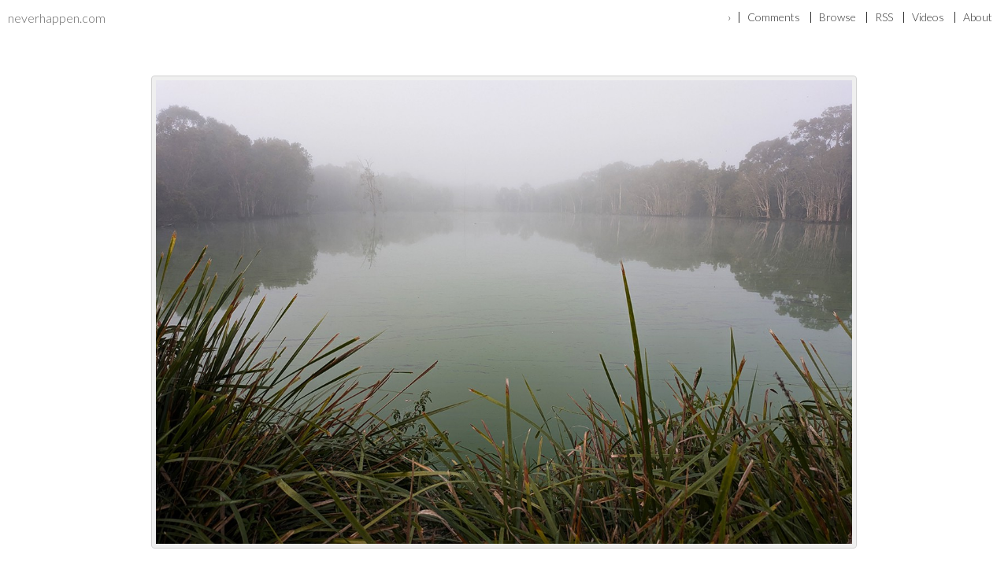

--- FILE ---
content_type: text/css
request_url: https://neverhappen.com/wp-content/themes/neverhappen/dist/css/main.css?ver=1.0.0
body_size: 3188
content:
* {
  -moz-background-clip: border;
  background-clip: border-box;
  -webkit-box-sizing: border-box;
  -moz-box-sizing: border-box;
  box-sizing: border-box;
}
*:first-child {
  margin-top: 0;
}
*:last-child {
  margin-bottom: 0;
}
html {
  *zoom: 1;
  -webkit-text-size-adjust: 100%;
  -ms-text-size-adjust: 100%;
}
html,
body {
  unicode-bidi: embed;
  direction: ltr;
  font-size: 100%;
}
body {
  margin: 0;
}
article,
aside,
details,
figcaption,
figure,
footer,
header,
hgroup,
main,
nav,
section,
summary {
  display: block;
}
audio,
canvas,
video {
  display: inline-block;
}
audio:not([controls]),
canvas:not([controls]),
video:not([controls]) {
  display: none !important;
  visibility: hidden;
  height: 0;
}
br:before {
  content: "\A";
}
abbr[title] {
  border-bottom: 1px dotted;
}
hr {
  -moz-box-sizing: content-box;
  box-sizing: content-box;
  height: 0;
}
mark {
  background: #ff0;
  color: #000;
}
blockquote {
  margin: 1.35em 4em;
}
caption {
  display: block;
  background-color: #efefef;
}
code,
kbd,
pre,
samp {
  font-family: "Courier New", Courier, "Lucida Sans Typewriter", "Lucida Typewriter", monospace;
  font-size: 1em;
}
pre {
  white-space: pre-wrap;
}
q {
  quotes: "\201C" "\201D" "\2018" "\2019";
}
small {
  font-size: 70%;
}
sub,
sup {
  font-size: 75%;
  line-height: 0;
  position: relative;
  vertical-align: baseline;
}
sup {
  top: -0.5em;
}
sub {
  bottom: -0.5em;
}
img {
  border: 0;
  vertical-align: middle;
  max-width: 100%;
}
svg:not(:root) {
  overflow: hidden;
}
figure {
  margin: 0;
}
fieldset {
  border: none;
  margin: 0;
  padding: 0.35em 0.625em 0.75em;
}
legend {
  border: 0;
  padding: 0;
}
table {
  border-collapse: collapse;
  border-spacing: 0;
}
addres {
  font-style: normal;
}
a {
  text-decoration: none;
}
a:link,
a[href] {
  cursor: pointer;
}
a:active,
a:hover,
a:focus {
  outline: 0;
}
a img {
  border: none;
}
button,
input,
select,
textarea {
  font-family: inherit;
  font-size: 100%;
  line-height: normal;
  margin: 0;
  outline: none;
  text-transform: none;
}
button,
input[type="button"],
input[type="reset"],
input[type="submit"] {
  -webkit-appearance: button;
  -moz-appearance: button;
  appearance: button;
  cursor: pointer;
}
button[disabled],
html input[disabled] {
  cursor: default;
}
input[type="checkbox"],
input[type="radio"] {
  padding: 0;
}
input[type="search"] {
  -webkit-appearance: textfield;
  -moz-appearance: textfield;
  appearance: textfield;
}
input[type="search"]::-webkit-search-cancel-button,
input[type="search"]::-webkit-search-decoration {
  -webkit-appearance: none;
  -moz-appearance: none;
  appearance: none;
}
button::-moz-focus-inner,
input::-moz-focus-inner {
  border: 0;
  padding: 0;
}
textarea {
  overflow: auto;
  vertical-align: top;
}
h1 {
  font-size: 2em;
  margin: 0.67em 0;
}
h2 {
  font-size: 1.5em;
  margin: 0.67em 0;
}
h3 {
  font-size: 1.17em;
  margin: 0.67em 0;
}
h5 {
  font-size: 0.83em;
  margin: 0.67em 0;
}
h6 {
  font-size: 0.75em;
  margin: 0.67em 0;
}
b,
strong {
  font-weight: bold;
}
dfn,
em,
i {
  font-style: italic;
}
[hidden],
.hidden {
  display: none !important;
  visibility: hidden;
  height: 0;
}
.container,
.row {
  width: 100%;
  margin: 0 auto;
  position: relative;
}
.row {
  margin-bottom: 25px \9;
  margin-bottom: 1.5625rem;
  *zoom: 1;
}
.row:before,
.row:after {
  content: "";
  display: table;
}
.row:after {
  clear: both;
}
.row:last-child,
.row.last-child {
  margin-bottom: 0;
}
.row .col {
  float: left;
  display: inline-block;
  *display: inline;
  *zoom: 1;
  *position: relative;
  padding: 0 10px \9;
  padding: 0 0.625rem;
}
.row .centered {
  float: none;
  margin: 0 auto;
  display: block;
}
.row .no-show {
  visibility: hidden;
}
.row .one-fifth {
  width: 20%;
}
.tl {
  text-align: left;
}
.tr {
  text-align: right;
}
.tc {
  text-align: center;
}
.tj {
  text-align: justify;
}
.one {
  width: 86.66666666666666px \9;
  width: 5.416666666666666rem;
  width: 8.333333333333332%;
}
.two {
  width: 173.33333333333331px \9;
  width: 10.833333333333332rem;
  width: 16.666666666666664%;
}
.three {
  width: 260px \9;
  width: 16.25rem;
  width: 25%;
}
.four {
  width: 346.66666666666663px \9;
  width: 21.666666666666664rem;
  width: 33.33333333333333%;
}
.five {
  width: 433.33333333333337px \9;
  width: 27.083333333333336rem;
  width: 41.66666666666667%;
}
.six {
  width: 520px \9;
  width: 32.5rem;
  width: 50%;
}
.seven {
  width: 606.6666666666667px \9;
  width: 37.91666666666667rem;
  width: 58.333333333333336%;
}
.eight {
  width: 693.3333333333333px \9;
  width: 43.33333333333333rem;
  width: 66.66666666666666%;
}
.nine {
  width: 780px \9;
  width: 48.75rem;
  width: 75%;
}
.ten {
  width: 866.6666666666667px \9;
  width: 54.16666666666667rem;
  width: 83.33333333333334%;
}
.eleven {
  width: 953.3333333333333px \9;
  width: 59.58333333333333rem;
  width: 91.66666666666666%;
}
.twelve {
  width: 1040px \9;
  width: 65rem;
  width: 100%;
}
.push-one {
  margin-left: 86.66666666666666px \9;
  margin-left: 5.416666666666666rem;
}
.push-two {
  margin-left: 173.33333333333331px \9;
  margin-left: 10.833333333333332rem;
}
.push-three {
  margin-left: 260px \9;
  margin-left: 16.25rem;
}
.push-four {
  margin-left: 346.66666666666663px \9;
  margin-left: 21.666666666666664rem;
}
.push-five {
  margin-left: 433.33333333333337px \9;
  margin-left: 27.083333333333336rem;
}
.push-six {
  margin-left: 520px \9;
  margin-left: 32.5rem;
}
.push-seven {
  margin-left: 606.6666666666667px \9;
  margin-left: 37.91666666666667rem;
}
.push-eight {
  margin-left: 693.3333333333333px \9;
  margin-left: 43.33333333333333rem;
}
.push-nine {
  margin-left: 780px \9;
  margin-left: 48.75rem;
}
.push-ten {
  margin-left: 866.6666666666667px \9;
  margin-left: 54.16666666666667rem;
}
.push-eleven {
  margin-left: 953.3333333333333px \9;
  margin-left: 59.58333333333333rem;
}
@media screen and (max-width: 960px) {
  .row {
    padding: 0 10px \9;
    padding: 0 0.625rem;
  }
  .row .col:first-child,
  .row .col.first-child {
    padding-right: 10px \9;
    padding-right: 0.625rem;
    padding-left: 10px \9;
    padding-left: 0.625rem;
  }
  .row .col:last-child,
  .row .col.last-child {
    padding-right: 10px \9;
    padding-right: 0.625rem;
    padding-left: 10px \9;
    padding-left: 0.625rem;
  }
  .row .thidden {
    display: none;
  }
  .tone {
    width: 80px \9;
    width: 5rem;
    width: 8.333333333333332%;
  }
  .ttwo {
    width: 160px \9;
    width: 10rem;
    width: 16.666666666666664%;
  }
  .tthree {
    width: 240px \9;
    width: 15rem;
    width: 25%;
  }
  .tfour {
    width: 320px \9;
    width: 20rem;
    width: 33.33333333333333%;
  }
  .tfive {
    width: 400px \9;
    width: 25rem;
    width: 41.66666666666667%;
  }
  .tsix {
    width: 480px \9;
    width: 30rem;
    width: 50%;
  }
  .tseven {
    width: 560px \9;
    width: 35rem;
    width: 58.333333333333336%;
  }
  .teight {
    width: 640px \9;
    width: 40rem;
    width: 66.66666666666666%;
  }
  .tnine {
    width: 720px \9;
    width: 45rem;
    width: 75%;
  }
  .tten {
    width: 800px \9;
    width: 50rem;
    width: 83.33333333333334%;
  }
  .televen {
    width: 880px \9;
    width: 55rem;
    width: 91.66666666666666%;
  }
  .ttwelve {
    width: 960px \9;
    width: 60rem;
    width: 100%;
  }
  .tpush-one {
    margin-left: 80px \9;
    margin-left: 5rem;
  }
  .tpush-two {
    margin-left: 160px \9;
    margin-left: 10rem;
  }
  .tpush-three {
    margin-left: 240px \9;
    margin-left: 15rem;
  }
  .tpush-four {
    margin-left: 320px \9;
    margin-left: 20rem;
  }
  .tpush-five {
    margin-left: 400px \9;
    margin-left: 25rem;
  }
  .tpush-six {
    margin-left: 480px \9;
    margin-left: 30rem;
  }
  .tpush-seven {
    margin-left: 560px \9;
    margin-left: 35rem;
  }
  .tpush-eight {
    margin-left: 640px \9;
    margin-left: 40rem;
  }
  .tpush-nine {
    margin-left: 720px \9;
    margin-left: 45rem;
  }
  .tpush-ten {
    margin-left: 800px \9;
    margin-left: 50rem;
  }
  .tpush-eleven {
    margin-left: 880px \9;
    margin-left: 55rem;
  }
}
@media screen and (max-width: 640px) {
  .mone {
    width: 53.33333333333333px \9;
    width: 3.333333333333333rem;
    width: 8.333333333333332%;
  }
  .mtwo {
    width: 106.66666666666666px \9;
    width: 6.666666666666666rem;
    width: 16.666666666666664%;
  }
  .mthree {
    width: 160px \9;
    width: 10rem;
    width: 25%;
  }
  .mfour {
    width: 213.33333333333331px \9;
    width: 13.333333333333332rem;
    width: 33.33333333333333%;
  }
  .mfive {
    width: 266.6666666666667px \9;
    width: 16.666666666666668rem;
    width: 41.66666666666667%;
  }
  .msix {
    width: 320px \9;
    width: 20rem;
    width: 50%;
  }
  .mseven {
    width: 373.33333333333337px \9;
    width: 23.333333333333336rem;
    width: 58.333333333333336%;
  }
  .meight {
    width: 426.66666666666663px \9;
    width: 26.666666666666664rem;
    width: 66.66666666666666%;
  }
  .mnine {
    width: 480px \9;
    width: 30rem;
    width: 75%;
  }
  .mten {
    width: 533.3333333333334px \9;
    width: 33.333333333333336rem;
    width: 83.33333333333334%;
  }
  .meleven {
    width: 586.6666666666666px \9;
    width: 36.666666666666664rem;
    width: 91.66666666666666%;
  }
  .mtwelve {
    width: 640px \9;
    width: 40rem;
    width: 100%;
  }
  .mpush-one {
    margin-left: 53.33333333333333px \9;
    margin-left: 3.333333333333333rem;
  }
  .mpush-two {
    margin-left: 106.66666666666666px \9;
    margin-left: 6.666666666666666rem;
  }
  .mpush-three {
    margin-left: 160px \9;
    margin-left: 10rem;
  }
  .mpush-four {
    margin-left: 213.33333333333331px \9;
    margin-left: 13.333333333333332rem;
  }
  .mpush-five {
    margin-left: 266.6666666666667px \9;
    margin-left: 16.666666666666668rem;
  }
  .mpush-six {
    margin-left: 320px \9;
    margin-left: 20rem;
  }
  .mpush-seven {
    margin-left: 373.33333333333337px \9;
    margin-left: 23.333333333333336rem;
  }
  .mpush-eight {
    margin-left: 426.66666666666663px \9;
    margin-left: 26.666666666666664rem;
  }
  .mpush-nine {
    margin-left: 480px \9;
    margin-left: 30rem;
  }
  .mpush-ten {
    margin-left: 533.3333333333334px \9;
    margin-left: 33.333333333333336rem;
  }
  .mpush-eleven {
    margin-left: 586.6666666666666px \9;
    margin-left: 36.666666666666664rem;
  }
  .row .col {
    margin-bottom: 25px \9;
    margin-bottom: 1.5625rem;
  }
  .mhidden {
    display: none;
  }
}
/* =============================================================================
   WordPress reset
   ========================================================================== */
.alignnone {
  margin: 0;
}
.aligncenter {
  display: block;
  margin: 0 auto;
}
.alignright {
  float: right;
  margin: 0;
  margin: 0px 0px 15px 15px;
  margin: 0rem 0rem 0.9375rem 0.9375rem;
}
.alignleft {
  float: left;
  margin: 0px 15px 15px 0px;
  margin: 0rem 0.9375rem 0.9375rem 0rem;
}
.alignnone {
  margin: 5px 20px 20px 0;
}
.wp-caption {
  background: #fff;
  border: 1px solid #f0f0f0;
  max-width: 96%;
  /* Image does not overflow the content area */

  padding: 5px 3px 10px;
  text-align: center;
}
.wp-caption.alignnone {
  margin: 5px 20px 20px 0;
}
.wp-caption.alignleft {
  margin: 5px 20px 20px 0;
}
.wp-caption.alignright {
  margin: 5px 0 20px 20px;
}
.wp-caption img {
  border: 0 none;
  height: auto;
  margin: 0;
  max-width: 98.5%;
  padding: 0;
  width: auto;
}
.wp-caption p.wp-caption-text {
  font-size: 11px;
  line-height: 17px;
  margin: 0;
  padding: 0 4px 5px;
}
body {
  background-color: #ffffff;
  font-family: "Lato", "Helvetica Neue", Helvetica, Arial, sans-serif;
  color: #333333;
  font-weight: 300;
}
a {
  color: inherit;
  -webkit-transition: 150ms ease-in-out;
  -moz-transition: 150ms ease-in-out;
  -o-transition: 150ms ease-in-out;
  transition: 150ms ease-in-out;
}
ul {
  list-style: none;
  padding: 0;
  margin: 0;
}
.horiz-row {
  *zoom: 1;
  padding: 0;
}
.horiz-row:before,
.horiz-row:after {
  content: "";
  display: table;
}
.horiz-row:after {
  clear: both;
}
.horiz-row > li {
  list-style: none;
  display: inline-block;
  *display: inline;
  *margin-left: .3em;
}
.horiz-row > li:first-child {
  *margin-left: 0;
}
h1,
h2,
h3,
h4,
h5 {
  font-weight: 300;
}
.header {
  padding: 15px 0 \9;
  padding: 0.9375rem 0;
}
.site-title {
  color: #666666;
  font-size: 16px \9;
  font-size: 1rem;
  line-height: 16px \9;
  line-height: 1rem;
  line-height: 1;
}
.nav {
  color: #333333;
  font-size: 14px \9;
  font-size: 0.875rem;
  line-height: 14px \9;
  line-height: 0.875rem;
  line-height: 1;
}
.nav li {
  border-left: 1px solid #333333;
}
.nav li:first-child {
  border: none;
}
.nav a {
  padding: 0 10px \9;
  padding: 0 0.625rem;
  display: block;
}
.image-container {
  max-width: 70%;
  position: relative;
  margin: 50px auto \9;
  margin: 3.125rem auto;
  overflow: hidden;
}
.image-container a {
  display: block;
}
.image-container img {
  max-width: 100%;
  border: 1px solid #d1d1d1;
  background-color: #efefef;
  padding: 5px \9;
  padding: 0.3125rem;
  -webkit-border-radius: 4px;
  -moz-border-radius: 4px;
  border-radius: 4px;
  -moz-background-clip: padding;
  background-clip: padding-box;
}
.page-title {
  font-size: 14px \9;
  font-size: 0.875rem;
  line-height: 14px \9;
  line-height: 0.875rem;
  line-height: 1;
}
.scroll-nav {
  text-align: center;
}
.page-content {
  margin-top: 35px \9;
  margin-top: 2.1875rem;
  padding-top: 35px \9;
  padding-top: 2.1875rem;
  border-top: 1px solid #d1d1d1;
}
.page-content ul {
  margin-bottom: 25px \9;
  margin-bottom: 1.5625rem;
}
.page-content li {
  padding: 10px 0 \9;
  padding: 0.625rem 0;
}
.page-content a {
  font-weight: 400;
  border-bottom: 1px dotted #d1d1d1;
}
.page-content a:hover {
  border-bottom-color: transparent;
}
